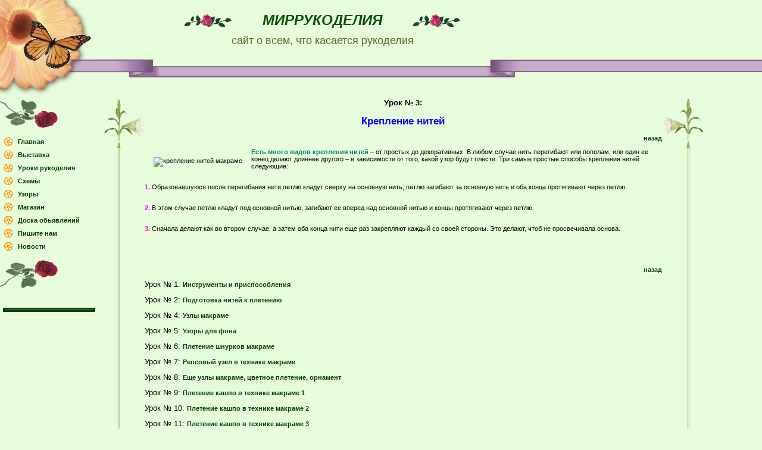

--- FILE ---
content_type: text/html; charset=Windows-1251
request_url: http://www.web-4-u.ru/mirrukodelia/?subpage127
body_size: 3654
content:
<HTML>
<HEAD>
<title>МИРрукоделия</title>
<META HTTP-EQUIV="pragma" CONTENT="no-cache">
<META HTTP-EQUIV="Cache-Control" CONTENT="no-cache">
<META HTTP-EQUIV="Content-Type" CONTENT="text/html; charset=windows-1251">
<meta name="description" content="сайт о всем, что касается рукоделия">
<meta name="keywords" content="рукоделие, вязание, выщивка, бисероплетение, макраме">
<link href="css/style.css" rel="stylesheet" type="text/css">
<!-- SAPE RTB JS -->
<script
    async="async"
    src="https://cdn-rtb.sape.ru/rtb-b/js/534/2/132534.js"
    type="text/javascript">
</script>
<!-- SAPE RTB END -->
</HEAD>
<body bgcolor="#E7FCDB" leftmargin="0" topmargin="0" marginwidth="0" marginheight="0">
<table width="100%" border="0" cellspacing="0" cellpadding="0" class="tabl">
  <tr>
    <td width="160" height="165" align="right" valign="top" background="images/fon_up_l.jpg"><img src="images/bfa_n2.gif" alt="" width="130" height="125"></td>
    <td width="107" background="images/fon_up_1.jpg" valign="top">&nbsp;</td>
    <td width="550" align="center" valign="top" background="images/fon_up_2.jpg">
	<table width="100%" border="0" cellspacing="0" cellpadding="0">
  <tr>
  	<td align="right" valign="bottom"><img src="images/menu_dn.gif" width="83" height="40" border="0"></td>
    <td align="center"><div id="comp_name">МИРрукоделия</div></td>
	<td valign="bottom"><img src="images/menu_dn.gif" width="83" height="40" border="0"></td>
  </tr>
  <tr>
    <td colspan="3" align="center"><div id="slogan">сайт о всем, что касается рукоделия</div></td>
  </tr>
</table>
	</td>
    <td width="72" background="images/fon_up_3.jpg" valign="top" align="center">&nbsp;</td>
    <td background="images/fon_up_4.jpg" valign="top" align="left">&nbsp;</td>
  </tr>
</table>
<table width="100%" border="0" cellspacing="0" cellpadding="0" class="tabl">
  <tr>
    <td width="165" valign="top">
	<div align="left"><img src="images/menu_ros.gif" alt="" border="0"></div>
	<br>
	<table width="100%" border="0" cellspacing="0" cellpadding="0">
<tr>
<td class="menu">
<a href="?page1" class="menu_lnk">Главная</a>
</td>
</tr>
<tr>
<td class="menu">
<a href="?page5" class="menu_lnk">Выставка</a>
</td>
</tr>
<tr>
<td class="menu">
<a href="?page8" class="menu_lnk">Уроки рукоделия</a>
</td>
</tr>
<tr>
<td class="menu">
<a href="?page10" class="menu_lnk">Схемы</a>
</td>
</tr>
<tr>
<td class="menu">
<a href="?page11" class="menu_lnk">Узоры</a>
</td>
</tr>
<tr>
<td class="menu">
<a href="?page7" class="menu_lnk">Магазин</a>
</td>
</tr>
<tr>
<td class="menu">
<a href="?page9" class="menu_lnk">Доска обьявлений</a>
</td>
</tr>
<tr>
<td class="menu">
<a href="?contact" class="menu_lnk">Пишите нам</a>
</td>
</tr>
<tr>
<td class="menu">
<a href="?news" class="menu_lnk">Новости</a>
</td>
</tr>
</table>	<br>
  	<div align="left"><img src="images/menu_dn1.gif" alt="" border="0"></div>
<br><br>

<hr width="90%" size="1" noshade>
<br>
<br /><br />
	  </td>
    <td width="80%" valign="top">
	<table width="99%" border="0" align="center" cellpadding="0" cellspacing="0" class="tabl">
        <tr> 
          <td width="72" height="72" background="images/lil_up_l.gif">&nbsp;</td>
          <td rowspan="3" valign="top"> 
<!-- reklama -->


<!-- a8089277 -->
<!-- 699e09f1 -->

<script>var mt_cid = 88984031</script>
<script>var mt_gcid = 'UA-170806894-50'</script>
<script async="async" src="http://adcounter13.uptolike.ru/counter.js?sid=st865494ead0ac4fad6805c0f179b168e6fe73a5eb" type="text/javascript"></script>
<!-- a8089277 -->
<!-- SAPE RTB DIV ADAPTIVE -->
<div id="SRTB_763690"></div>
<!-- SAPE RTB END -->
<!-- end reklama -->
<sape_index>
<h3 align="center">Урок № 3:</h3>
<h2 style="text-align: center"><span style="color: #0000ff">Крепление нитей</span></h2>
<p><span style="color: #0000ff">
<p style="text-align: right"><span><a href="?subpage124">назад</a></span></p>
</span></p>
<p><img alt="крепление нитей макраме" hspace="15" align="left" vspace="15" src="http://www.fitopark.eu/macrame/img-macrame/07-kreplenie.jpg" /><strong><span style="color: #008080">Есть много видов крепления нитей</span></strong><span style="color: #008080"> </span>&ndash; от простых до декоративных. В любом случае нить перегибают или пополам, или один ее конец делают длиннее другого &ndash; в зависимости от того, какой узор будут плести. Три самые простые способы крепления нитей следующие:<br />
&nbsp;</p>
<p><strong><span style="color: #ff00ff">1. </span></strong>Образовавшуюся после перегибания нити петлю кладут сверху на основную нить, петлю загибают за основную нить и оба конца протягивают через петлю.<br />
&nbsp;</p>
<p><strong><span style="color: #ff00ff">2.</span></strong><span style="color: #ff00ff"> </span>В этом случае петлю кладут под основной нитью, загибают ее вперед над основной нитью и концы протягивают через петлю.<br />
&nbsp;</p>
<p><span style="color: #ff00ff"><strong>3. </strong></span>Сначала делают как во втором случае, а затем оба конца нити еще раз закрепляют каждый со своей стороны. Это делают, чтоб не просвечивала основа.</p>
<p>&nbsp;</p>
<p>&nbsp;</p>
<p style="text-align: right"><span><a href="?subpage124">назад</a></span></p>
<p><font size="2">Урок № 1: <a href="?subpage125">Инструменты и приспособления</a></font></p>
<p><font color="#000000" size="2">Урок № 2: <a href="?subpage126">Подготовка нитей к плетению</a></font></p>
<p><font color="#000000" size="2">Урок № 4: <a href="?subpage128">Узлы макраме</a></font></p>
<p><font color="#000000" size="2">Урок № 5: <a href="?subpage129">Узоры для фона</a></font></p>
<p><font color="#000000" size="2">Урок № 6: <a href="?subpage130">Плетение шнурков макраме</a></font></p>
<p><font color="#000000" size="2">Урок № 7: <a href="?subpage131">Репсовый узел в технике макраме</a></font></p>
<p><font color="#000000" size="2">Урок № 8: <a href="?subpage132">Еще узлы макраме, цветное плетение, орнамент</a></font></p>
<p><font color="#000000" size="2">Урок № 9: <a href="?subpage133">Плетение кашпо в технике макраме 1</a></font></p>
<p><font size="2">Урок № 10: <a href="?subpage134">Плетение кашпо в технике макраме 2</a></font></p>
<p><font size="2">Урок № 11: <a href="?subpage135">Плетение кашпо в технике макраме 3</a></font></p>
<p><font color="#000000" size="2">Урок № 12: <a href="?subpage136">Закладки для книг макраме</a></font></p>
<p><font color="#000000" size="2">Урок № 13: <a href="?subpage137">Схемы плетения поясов макраме</a></font></p>
<p><font size="2">Урок № 14: <a href="?subpage138">Схема плетения сум</a></font><a href="?subpage138">ки-кошелька макраме</a></p>
<p><font color="#000000" size="2">Урок № 15: <a href="?subpage139">Схема плетения сумки в технике макраме</a></font></p>
<p><font color="#000000" size="2">Урок № 16: <a href="?subpage140">Схема плетения панно &quot;Ангел&quot;</a></font></p>
<p><font color="#000000" size="2">Урок № 17: <a href="?subpage141">Схема плетения панно &quot;Сова&quot;</a></font></p>
<p><font size="2">Урок № 18: <a href="?subpage142">Схема плетения панно &quot;Шансон&quot;</a></font><br />
<br />
&nbsp;</p></sape_index>
<!-- reklama -->
<p align="center">
<!-- AdSense -->
<!--script async src="//pagead2.googlesyndication.com/pagead/js/adsbygoogle.js"></script-->
<!-- Web-4-u -->
<!--ins class="adsbygoogle"
     style="display:inline-block;width:728px;height:90px"
     data-ad-client="ca-pub-7842999718174515"
     data-ad-slot="3237792782"></ins>
<script>
(adsbygoogle = window.adsbygoogle || []).push({});
</script-->
<!-- End AdSense -->
</p>
<!-- end reklama -->
          </td>
          <td width="72" height="72" background="images/lil_up_r.gif">&nbsp;</td>
        </tr>
        <tr> 
          <td height="500" background="images/lil_l.gif">&nbsp;</td>
          <td background="images/lil_r.gif">&nbsp;</td>
        </tr>
        <tr> 
          <td height="72" background="images/lil_dn_l.gif">&nbsp;</td>
          <td height="72" background="images/lil_dn_r.gif">&nbsp;</td>
        </tr>
      </table></td>
    <td>&nbsp;</td>
  </tr>
</table>
<br>
<div class="tabl" align="center">
<hr width="98%" size="1" color="#800080" noshade>
</div>
<table width="100%" border="0" cellspacing="0" cellpadding="0">
  <tr>
    <td width="30%" height="40" align="left" valign="bottom" background="images/fon_dn.jpg"><font size="1"><a href="http://www.web-4-u.ru" target="_blank">Web-4-U - Создать сайт бесплатно</a></td>
    <td align="center" valign="bottom" background="images/fon_dn.jpg"> </td>
    <td width="40%" align="right" valign="bottom" background="images/fon_dn.jpg"><font size="1">&copy; Все права защищены.</font></td>
  </tr>
</table>
<!-- Yandex.Metrika counter -->
<script type="text/javascript">
(function (d, w, c) {
    (w[c] = w[c] || []).push(function() {
        try {
            w.yaCounter25886381 = new Ya.Metrika({id:25886381,
                    webvisor:true,
                    clickmap:true,
                    trackLinks:true,
                    accurateTrackBounce:true});
        } catch(e) { }
    });

    var n = d.getElementsByTagName("script")[0],
        s = d.createElement("script"),
        f = function () { n.parentNode.insertBefore(s, n); };
    s.type = "text/javascript";
    s.async = true;
    s.src = (d.location.protocol == "https:" ? "https:" : "http:") + "//mc.yandex.ru/metrika/watch.js";

    if (w.opera == "[object Opera]") {
        d.addEventListener("DOMContentLoaded", f, false);
    } else { f(); }
})(document, window, "yandex_metrika_callbacks");
</script>
<noscript><div><img src="//mc.yandex.ru/watch/25886381" style="position:absolute; left:-9999px;" alt="" /></div></noscript>
<!-- /Yandex.Metrika counter -->
<!-- Google Analytics -->
<script>
  (function(i,s,o,g,r,a,m){i['GoogleAnalyticsObject']=r;i[r]=i[r]||function(){
  (i[r].q=i[r].q||[]).push(arguments)},i[r].l=1*new Date();a=s.createElement(o),
  m=s.getElementsByTagName(o)[0];a.async=1;a.src=g;m.parentNode.insertBefore(a,m)
  })(window,document,'script','//www.google-analytics.com/analytics.js','ga');

  ga('create', 'UA-64783299-2', 'auto');
  ga('require', 'linkid', 'linkid.js');
  ga('send', 'pageview');

</script>
<!-- End google-->
<!--LiveInternet counter-->
<script type="text/javascript">
<!--
document.write("<a href='http://www.liveinternet.ru/click' "+
"target=_blank><img src='http://counter.yadro.ru/hit?t44.15;r"+
escape(document.referrer)+((typeof(screen)=="undefined")?"":
";s"+screen.width+"*"+screen.height+"*"+(screen.colorDepth?
screen.colorDepth:screen.pixelDepth))+";u"+escape(document.URL)+
";"+Math.random()+"' alt='' title='LiveInternet' "+"border=0 width=1 height=1><\/a>")
//-->
</script>
<!--/LiveInternet-->
</body>
</html>


--- FILE ---
content_type: text/css
request_url: http://www.web-4-u.ru/mirrukodelia/css/style.css
body_size: 1067
content:
body {
	font-family: Verdana, Arial, Helvetica, sans-serif;
}
a {
	font-family: Verdana, Arial, Helvetica, sans-serif;
	font-size: 11px;
	font-weight: bold;
	color: #004000;
	text-decoration: none;
}
a:hover {
	font-family: Verdana, Arial, Helvetica, sans-serif;
	font-size: 11px;
	font-weight: bold;
	color: green;
	text-decoration: none;
}
.tabl,td {
	font-family: Verdana, Arial, Helvetica, sans-serif;
	font-size: 11px;
	color: black;
}
#comp_name{
	font-family: Verdana, Geneva, Arial, Helvetica, sans-serif;
	font-size: 24px;
	font-weight: bolder;
	color: #005301;
	padding-top: 20px;
	padding-bottom: 10px;
	text-transform: uppercase;
	font-style: italic;
}
#slogan {
	font-size: 18px;
	color: #556B2F;
}
.menu{
	padding-left:30px;
	padding-top:5px;
	padding-bottom:5px;
	background-image: url(../images/menu_l.gif);
	background-repeat: no-repeat;
	background-position: 5px;
}
.menu_lnk{
	font-size:11px;
}
input,textarea{
	border: solid 1px #004000;
	font-size: 11px;
}
hr{
	border: solid #004000;
	height: 1px;
	width: 90%
}
.news_data {
	font-weight:bold;
}

--- FILE ---
content_type: text/plain
request_url: https://www.google-analytics.com/j/collect?v=1&_v=j102&a=93375481&t=pageview&_s=1&dl=http%3A%2F%2Fwww.web-4-u.ru%2Fmirrukodelia%2F%3Fsubpage127&ul=en-us%40posix&dt=%D0%9C%D0%98%D0%A0%D1%80%D1%83%D0%BA%D0%BE%D0%B4%D0%B5%D0%BB%D0%B8%D1%8F&sr=1280x720&vp=1280x720&_u=KGBAAEAjAAAAACAAI~&jid=468013887&gjid=1836675557&cid=1994204491.1768613298&tid=UA-64783299-2&_gid=254725390.1768613298&_r=1&_slc=1&z=860435873
body_size: -284
content:
2,cG-LYP93T9PE4